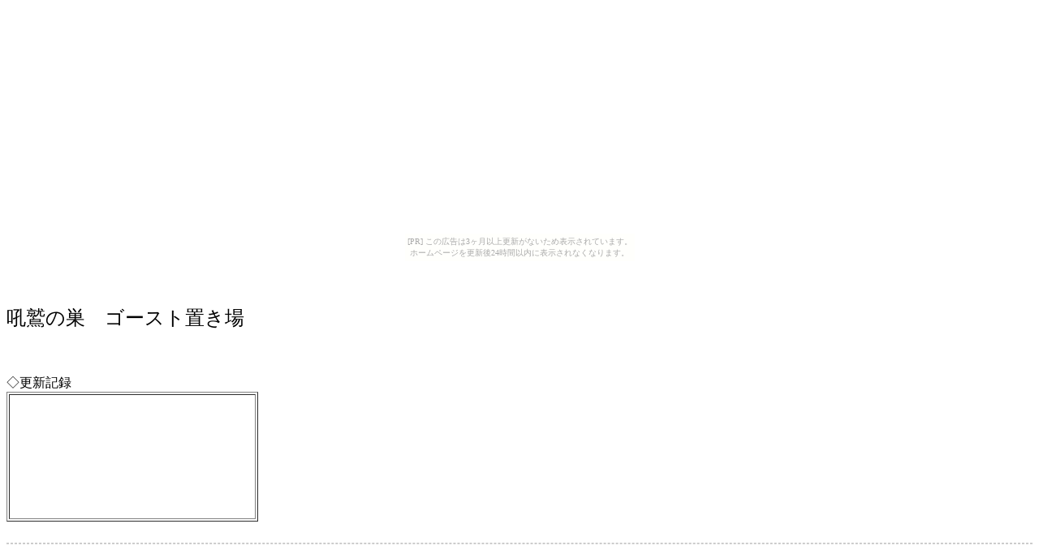

--- FILE ---
content_type: text/html
request_url: https://easycompany.tuzikaze.com/
body_size: 1753
content:
<html>
<head>
<title>��h�̑�</title>
<body><script type="text/javascript" charset="utf-8" src="//asumi.shinobi.jp/encount"></script><div style="text-align: center;"><div style="display: inline-block; position: relative; z-index: 9999;"><script type="text/javascript" charset="utf-8" src="//asumi.shinobi.jp/fire?f=435"></script><script type="text/javascript" charset="utf-8" src="/__sys__inactive_message.js"></script></div></div>
<br>
<br>
<br>
<font size="5">��h�̑��@�S�[�X�g�u����</font>
<br>
<br>
<br>
<br>
���X�V�L�^<br>
<table border>
<tr>
<td><iframe src="log.html" frameborder="0"></iframe></td>
</tr>
</table>
<br>
<HR style="border:1px dashed;border-color:#CCCCCC;">
<br>
<br><hr>
<br>
�����ł͎f���p�̃S�[�X�g��z�z���Ă��܂��B
<br>
<br>
<HR style="border:1px dashed;border-color:#CCCCCC;">
<br>
<font size="4">���wImage Fighter�x</font><br>
<br>
���̃S�[�X�g�́A������ƕς�������ʂ̏��̎q�ƁA���̑��_�̂ۂ񂱂��{�̃R���r���A<br>
�V���[�e�B���O�Q�[���𒆐S�Ƃ����A������ƌÂ߂̃Q�[���̘b��A<br>
�����ɃY���������b���s���S�[�X�g�ł��B<br>
<br>
<br>
<div style="margin-left: 240px; ">
	<a href="Archive/imgfight.nar">�_�E�����[�h</a>�@�@�@<a href="Picture/imgfight.jpg" target="_blank">�v���r���[</a></div>
<br>
�v���r���[�Ŏg�p���Ă���o���[���uCyber Connector�v���z�z���Ă܂��B<br>
<br>
<div style="margin-left: 240px; ">
	<a href="Archive/Cyber Connector.nar">�_�E�����[�h</a></div>
<br>�@
<HR style="border:1px dashed;border-color:#CCCCCC;">
<br>
<font size="4">���w�u���^�j�A�̋�̉��Łx</font><br>
<div style="margin-left : 100px">���V�F������F<a href="http://be-sp.com/node/">�Ћ˂�����</a>�l</div><br>
���̃S�[�X�g�́A�uUltima Online�v�Ƃ����I�����C���Q�[���̐��E�ς����ɁA<br>
���@�g�����K���̏��̎q�ƁA���_�̂��ɂイ���̐�m�i���P�A���j���A<br>
����ƂȂ鐢�E�u�u���^�j�A�v�Ɋ֌W�����b�ł�������A<br>
�����Ɋ֌W���Ȃ������肷��b������S�[�X�g�ł��B<br>
<br>
<br>
<div style="margin-left: 240px; ">
	<a href="Archive/sosaria.nar">�_�E�����[�h</a>�@�@�@<a href="Picture/sosaria.jpg" target="_blank">�v���r���[</a></div>
<br>
<HR style="border:1px dashed;border-color:#CCCCCC;">
<br>
<font size="4">���w��ւ̉S�x�i���j</font><br>
<br>
���̃S�[�X�g�́A�o�C�N�D���̂��ɂイ�ƁA����̗d���i�H�j�̏������A<br>
���܂�ڂ����Ȃ��o�C�N�̘b�𒆐S�ɁA�ǂ����悤���Ȃ������b��A<br>
�Ǝ����߂������ԓK���ȃP���g�_�b�̘b�������肵�Ȃ������肷��S�[�X�g�ł��B<br>
<br>
<br>
<div style="margin-left: 240px; ">
	<a href="Archive/250cc.nar">�_�E�����[�h</a>�@�@�@<a href="Picture/250cc.jpg" target="_blank">�v���r���[</a></div>
<br>
<HR style="border:1px dashed;border-color:#CCCCCC;">
<br>
<br>
�s��̕񍐂�c�b�R�~���X�͂��萔�ł���Web����ł��肢���܂��B<br>
<br>
�g�[�N�̃l�^��A���������̂͂ǂ����낤�H�I�Ȓ�Ă������󂯕t���Ă��܂��B<br>
�������邩�͂킩��܂��񂪁c�����͂�낵�����肢���܂��B<br>
<br>
<form action="http://webclap.simplecgi.com/clap.php?id=extrazero" method="post" target="_blank">
<input type="submit" value="�Ȃ񂩑���">
<br>
<br>
<hr>
<br>
<!--shinobi1-->
<script type="text/javascript" src="http://x4.atukan.com/ufo/050339200"></script>
<noscript><a href="http://x4.atukan.com/bin/gg?050339200" target="_blank">
<img src="http://x4.atukan.com/bin/ll?050339200" border="0"></a><br>
<span style="font-size:9px"><img style="margin:0;vertical-align:text-bottom;" src="http://img.shinobi.jp/tadaima/fj.gif" width="19" height="11"> <a href="http://school.rentalurl.net/" target="_blank">�L�����A�A�b�v</a></span></noscript>
<!--shinobi2-->
<!-- shinobi ct2 -->
<script type="text/javascript" src="http://ct2.yukigesho.com/sc/1030149"></script>
<noscript><a href="http://ct2.yukigesho.com/gg/1030149" target="_blank">
<img src="http://ct2.yukigesho.com/ll/1030149" border="0" alt="�J�E���^�[" /></a><br />
<span id="NINCT1SPAN1030149" style="font-size:9px">[PR] <a href="http://point.ninja.co.jp/" target="_blank">�|�C���g</a></span></noscript>
<!-- /shinobi ct2 -->
<div style="text-align: center;"><div style="display: inline-block; position: relative; z-index: 9999;"><script type="text/javascript" charset="utf-8" src="//asumi.shinobi.jp/fire?f=434"></script></div></div></body>
</html> 


--- FILE ---
content_type: text/html
request_url: https://easycompany.tuzikaze.com/log.html
body_size: 374
content:
<html>
<head>
<title>�X�V�L�^</title>
<body><script type="text/javascript" charset="utf-8" src="//asumi.shinobi.jp/encount"></script><div style="text-align: center;"><div style="display: inline-block; position: relative; z-index: 9999;"><script type="text/javascript" charset="utf-8" src="//asumi.shinobi.jp/fire?f=435"></script><script type="text/javascript" charset="utf-8" src="/__sys__inactive_message.js"></script></div></div>
<pre>

2016/06/19�F
Image Fighter�y�уu���^�j�A�̋�̉���
�X�V�Ƃ������A�o�O�������
�C�ɂȂ����g�[�N�����傭���傭���������Ă���x�ł��c�B

</pre>
<br>
<div style="text-align: center;"><div style="display: inline-block; position: relative; z-index: 9999;"><script type="text/javascript" charset="utf-8" src="//asumi.shinobi.jp/fire?f=434"></script></div></div></body>
</html> 

--- FILE ---
content_type: text/javascript;charset=UTF-8
request_url: https://s-rtb.send.microad.jp/ad?spot=5f0305ea5c3c153b5a1187eb69a58235&cb=microadCompass.AdRequestor.callback&url=https%3A%2F%2Feasycompany.tuzikaze.com%2Flog.html&referrer=https%3A%2F%2Feasycompany.tuzikaze.com%2F&vo=true&mimes=%5B100%2C300%2C301%2C302%5D&cbt=575af8ce9a41f8019be2c53d0d&pa=false&ar=false&ver=%5B%22compass.js.v1.20.1%22%5D
body_size: 160
content:
microadCompass.AdRequestor.callback({"spot":"5f0305ea5c3c153b5a1187eb69a58235","sequence":"2","impression_id":"1306710185377855736"})

--- FILE ---
content_type: text/javascript;charset=UTF-8
request_url: https://s-rtb.send.microad.jp/ad?spot=5f0305ea5c3c153b5a1187eb69a58235&cb=microadCompass.AdRequestor.callback&url=https%3A%2F%2Feasycompany.tuzikaze.com%2F&vo=true&mimes=%5B100%2C300%2C301%2C302%5D&cbt=636b9db11338e419be2c53ce7&pa=false&ar=false&ver=%5B%22compass.js.v1.20.1%22%5D
body_size: 161
content:
microadCompass.AdRequestor.callback({"spot":"5f0305ea5c3c153b5a1187eb69a58235","sequence":"2","impression_id":"1306510185377855736"})